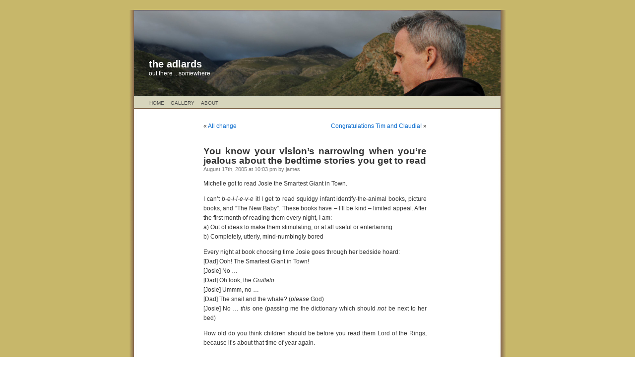

--- FILE ---
content_type: text/html; charset=UTF-8
request_url: http://www.adlards.com/2005/08/17/you-know-your-visions-narrowing-when-youre-jealous-about-the-bedtime-stories-you-get-to-read/
body_size: 17925
content:
<!DOCTYPE html PUBLIC "-//W3C//DTD XHTML 1.0 Transitional//EN" "http://www.w3.org/TR/xhtml1/DTD/xhtml1-transitional.dtd">
<html xmlns="http://www.w3.org/1999/xhtml">

<head profile="http://gmpg.org/xfn/11">
	<meta http-equiv="Content-Type" content="text/html; charset=UTF-8" />
	<meta http-equiv="author" content="James Adlard" />
	<meta name="copyright" content="Copyright (c)2002-2008 James Adlard. All Rights Reserved." />
	<meta name="description" content="James Adlard, Josie Adlard, Sophie Adlard, Emily Adlard and Iris Adlard this is our blog" />
	<meta name="keywords" content="Adlard, James, Josie, Sophie, Emily, Adlard, Adlards, Adlardia, family, blog" />
	
	<title>the adlards  &raquo; Blog Archive   &raquo; You know your vision&#8217;s narrowing when you&#8217;re jealous about the bedtime stories you get to read</title>
	
	<meta name="generator" content="WordPress 5.6.16" /> <!-- leave this for stats -->

	<link rel="stylesheet" href="http://www.adlards.com/wp-content/themes/default/style.css" type="text/css" media="screen" />
	<link rel="alternate" type="application/rss+xml" title="RSS 2.0" href="http://www.adlards.com/feed/" />
	<link rel="alternate" type="text/xml" title="RSS .92" href="http://www.adlards.com/feed/rss/" />
	<link rel="alternate" type="application/atom+xml" title="Atom 0.3" href="http://www.adlards.com/feed/atom/" />
	<link rel="pingback" href="http://www.adlards.com/xmlrpc.php" />

	<style type="text/css" media="screen">
	
		/* BEGIN IMAGE CSS */
			/*	To accomodate differing install paths of WordPress, images are referred only here,
				and not in the wp-layout.css file. If you prefer to use only CSS for colors and what
				not, then go right ahead and delete the following lines, and the image files. */
			
		body	 	{ background: url("http://www.adlards.com/wp-content/themes/default/images/kubrickbgcolor.jpg"); }				#page		{ background: url("http://www.adlards.com/wp-content/themes/default/images/kubrickbgwide.jpg") repeat-y top; border: none; } 			#header 	{ background: url("http://www.adlards.com/wp-content/themes/default/images/header_6_v1.jpg") no-repeat bottom center; }
			#footer 	{ background: url("http://www.adlards.com/wp-content/themes/default/images/kubrickfooter.jpg") no-repeat bottom; border: none;}
			
			
			/*	Because the template is slightly different, size-wise, with images, this needs to be set here
				If you don't want to use the template's images, you can also delete the following two lines. */
			
			#header 	{ margin: 0 !important; margin: 0 0 0 1px; padding: 1px; height: 198px; width: 758px; }
			#headerimg 	{ margin: 7px 9px 0; height: 192px; width: 740px; } 
		/* END IMAGE CSS */

	</style>

		<link rel='archives' title='March 2018' href='http://www.adlards.com/2018/03/' />
	<link rel='archives' title='June 2012' href='http://www.adlards.com/2012/06/' />
	<link rel='archives' title='March 2011' href='http://www.adlards.com/2011/03/' />
	<link rel='archives' title='February 2011' href='http://www.adlards.com/2011/02/' />
	<link rel='archives' title='November 2010' href='http://www.adlards.com/2010/11/' />
	<link rel='archives' title='June 2010' href='http://www.adlards.com/2010/06/' />
	<link rel='archives' title='April 2010' href='http://www.adlards.com/2010/04/' />
	<link rel='archives' title='March 2010' href='http://www.adlards.com/2010/03/' />
	<link rel='archives' title='January 2010' href='http://www.adlards.com/2010/01/' />
	<link rel='archives' title='December 2009' href='http://www.adlards.com/2009/12/' />
	<link rel='archives' title='June 2009' href='http://www.adlards.com/2009/06/' />
	<link rel='archives' title='May 2009' href='http://www.adlards.com/2009/05/' />
	<link rel='archives' title='April 2009' href='http://www.adlards.com/2009/04/' />
	<link rel='archives' title='March 2009' href='http://www.adlards.com/2009/03/' />
	<link rel='archives' title='February 2009' href='http://www.adlards.com/2009/02/' />
	<link rel='archives' title='January 2009' href='http://www.adlards.com/2009/01/' />
	<link rel='archives' title='December 2008' href='http://www.adlards.com/2008/12/' />
	<link rel='archives' title='November 2008' href='http://www.adlards.com/2008/11/' />
	<link rel='archives' title='October 2008' href='http://www.adlards.com/2008/10/' />
	<link rel='archives' title='September 2008' href='http://www.adlards.com/2008/09/' />
	<link rel='archives' title='August 2008' href='http://www.adlards.com/2008/08/' />
	<link rel='archives' title='June 2008' href='http://www.adlards.com/2008/06/' />
	<link rel='archives' title='May 2008' href='http://www.adlards.com/2008/05/' />
	<link rel='archives' title='April 2008' href='http://www.adlards.com/2008/04/' />
	<link rel='archives' title='March 2008' href='http://www.adlards.com/2008/03/' />
	<link rel='archives' title='February 2008' href='http://www.adlards.com/2008/02/' />
	<link rel='archives' title='January 2008' href='http://www.adlards.com/2008/01/' />
	<link rel='archives' title='December 2007' href='http://www.adlards.com/2007/12/' />
	<link rel='archives' title='November 2007' href='http://www.adlards.com/2007/11/' />
	<link rel='archives' title='October 2007' href='http://www.adlards.com/2007/10/' />
	<link rel='archives' title='September 2007' href='http://www.adlards.com/2007/09/' />
	<link rel='archives' title='August 2007' href='http://www.adlards.com/2007/08/' />
	<link rel='archives' title='July 2007' href='http://www.adlards.com/2007/07/' />
	<link rel='archives' title='June 2007' href='http://www.adlards.com/2007/06/' />
	<link rel='archives' title='May 2007' href='http://www.adlards.com/2007/05/' />
	<link rel='archives' title='April 2007' href='http://www.adlards.com/2007/04/' />
	<link rel='archives' title='March 2007' href='http://www.adlards.com/2007/03/' />
	<link rel='archives' title='February 2007' href='http://www.adlards.com/2007/02/' />
	<link rel='archives' title='January 2007' href='http://www.adlards.com/2007/01/' />
	<link rel='archives' title='December 2006' href='http://www.adlards.com/2006/12/' />
	<link rel='archives' title='November 2006' href='http://www.adlards.com/2006/11/' />
	<link rel='archives' title='October 2006' href='http://www.adlards.com/2006/10/' />
	<link rel='archives' title='September 2006' href='http://www.adlards.com/2006/09/' />
	<link rel='archives' title='August 2006' href='http://www.adlards.com/2006/08/' />
	<link rel='archives' title='July 2006' href='http://www.adlards.com/2006/07/' />
	<link rel='archives' title='June 2006' href='http://www.adlards.com/2006/06/' />
	<link rel='archives' title='May 2006' href='http://www.adlards.com/2006/05/' />
	<link rel='archives' title='April 2006' href='http://www.adlards.com/2006/04/' />
	<link rel='archives' title='March 2006' href='http://www.adlards.com/2006/03/' />
	<link rel='archives' title='February 2006' href='http://www.adlards.com/2006/02/' />
	<link rel='archives' title='January 2006' href='http://www.adlards.com/2006/01/' />
	<link rel='archives' title='December 2005' href='http://www.adlards.com/2005/12/' />
	<link rel='archives' title='November 2005' href='http://www.adlards.com/2005/11/' />
	<link rel='archives' title='October 2005' href='http://www.adlards.com/2005/10/' />
	<link rel='archives' title='September 2005' href='http://www.adlards.com/2005/09/' />
	<link rel='archives' title='August 2005' href='http://www.adlards.com/2005/08/' />
	<link rel='archives' title='July 2005' href='http://www.adlards.com/2005/07/' />
	<link rel='archives' title='June 2005' href='http://www.adlards.com/2005/06/' />
	<link rel='archives' title='May 2005' href='http://www.adlards.com/2005/05/' />

	<link rel='dns-prefetch' href='//s.w.org' />
<link rel="alternate" type="application/rss+xml" title="the adlards &raquo; You know your vision&#8217;s narrowing when you&#8217;re jealous about the bedtime stories you get to read Comments Feed" href="http://www.adlards.com/2005/08/17/you-know-your-visions-narrowing-when-youre-jealous-about-the-bedtime-stories-you-get-to-read/feed/" />
		<script type="text/javascript">
			window._wpemojiSettings = {"baseUrl":"https:\/\/s.w.org\/images\/core\/emoji\/13.0.1\/72x72\/","ext":".png","svgUrl":"https:\/\/s.w.org\/images\/core\/emoji\/13.0.1\/svg\/","svgExt":".svg","source":{"concatemoji":"http:\/\/www.adlards.com\/wp-includes\/js\/wp-emoji-release.min.js?ver=5.6.16"}};
			!function(e,a,t){var n,r,o,i=a.createElement("canvas"),p=i.getContext&&i.getContext("2d");function s(e,t){var a=String.fromCharCode;p.clearRect(0,0,i.width,i.height),p.fillText(a.apply(this,e),0,0);e=i.toDataURL();return p.clearRect(0,0,i.width,i.height),p.fillText(a.apply(this,t),0,0),e===i.toDataURL()}function c(e){var t=a.createElement("script");t.src=e,t.defer=t.type="text/javascript",a.getElementsByTagName("head")[0].appendChild(t)}for(o=Array("flag","emoji"),t.supports={everything:!0,everythingExceptFlag:!0},r=0;r<o.length;r++)t.supports[o[r]]=function(e){if(!p||!p.fillText)return!1;switch(p.textBaseline="top",p.font="600 32px Arial",e){case"flag":return s([127987,65039,8205,9895,65039],[127987,65039,8203,9895,65039])?!1:!s([55356,56826,55356,56819],[55356,56826,8203,55356,56819])&&!s([55356,57332,56128,56423,56128,56418,56128,56421,56128,56430,56128,56423,56128,56447],[55356,57332,8203,56128,56423,8203,56128,56418,8203,56128,56421,8203,56128,56430,8203,56128,56423,8203,56128,56447]);case"emoji":return!s([55357,56424,8205,55356,57212],[55357,56424,8203,55356,57212])}return!1}(o[r]),t.supports.everything=t.supports.everything&&t.supports[o[r]],"flag"!==o[r]&&(t.supports.everythingExceptFlag=t.supports.everythingExceptFlag&&t.supports[o[r]]);t.supports.everythingExceptFlag=t.supports.everythingExceptFlag&&!t.supports.flag,t.DOMReady=!1,t.readyCallback=function(){t.DOMReady=!0},t.supports.everything||(n=function(){t.readyCallback()},a.addEventListener?(a.addEventListener("DOMContentLoaded",n,!1),e.addEventListener("load",n,!1)):(e.attachEvent("onload",n),a.attachEvent("onreadystatechange",function(){"complete"===a.readyState&&t.readyCallback()})),(n=t.source||{}).concatemoji?c(n.concatemoji):n.wpemoji&&n.twemoji&&(c(n.twemoji),c(n.wpemoji)))}(window,document,window._wpemojiSettings);
		</script>
		<style type="text/css">
img.wp-smiley,
img.emoji {
	display: inline !important;
	border: none !important;
	box-shadow: none !important;
	height: 1em !important;
	width: 1em !important;
	margin: 0 .07em !important;
	vertical-align: -0.1em !important;
	background: none !important;
	padding: 0 !important;
}
</style>
	<link rel='stylesheet' id='wp-block-library-css'  href='http://www.adlards.com/wp-includes/css/dist/block-library/style.min.css?ver=5.6.16' type='text/css' media='all' />
<link rel="https://api.w.org/" href="http://www.adlards.com/wp-json/" /><link rel="alternate" type="application/json" href="http://www.adlards.com/wp-json/wp/v2/posts/93" /><link rel="EditURI" type="application/rsd+xml" title="RSD" href="http://www.adlards.com/xmlrpc.php?rsd" />
<link rel="wlwmanifest" type="application/wlwmanifest+xml" href="http://www.adlards.com/wp-includes/wlwmanifest.xml" /> 
<meta name="generator" content="WordPress 5.6.16" />
<link rel="canonical" href="http://www.adlards.com/2005/08/17/you-know-your-visions-narrowing-when-youre-jealous-about-the-bedtime-stories-you-get-to-read/" />
<link rel='shortlink' href='http://www.adlards.com/?p=93' />
<link rel="alternate" type="application/json+oembed" href="http://www.adlards.com/wp-json/oembed/1.0/embed?url=http%3A%2F%2Fwww.adlards.com%2F2005%2F08%2F17%2Fyou-know-your-visions-narrowing-when-youre-jealous-about-the-bedtime-stories-you-get-to-read%2F" />
<link rel="alternate" type="text/xml+oembed" href="http://www.adlards.com/wp-json/oembed/1.0/embed?url=http%3A%2F%2Fwww.adlards.com%2F2005%2F08%2F17%2Fyou-know-your-visions-narrowing-when-youre-jealous-about-the-bedtime-stories-you-get-to-read%2F&#038;format=xml" />
</head>
<body>

<div id="page">


<div id="header">
	<div id="headerimg">
		<h1><a href="http://www.adlards.com">the adlards</a></h1>
		<div class="description">out there .. somewhere</div>
	</div>
	<ul id="navigation">
		<!--<li><strong>Getting around:</strong></li>-->
		<li><a href="/" title="home">Home</a></li>
		<li><a href="/gallery" title="photo gallery">Gallery</a></li>
		<li><a href="/?page_id=4" title="about us">About</a></li>
	</ul>
</div>
<hr />
	<div id="content" class="widecolumn">				  			<div class="navigation">			<div class="alignleft">&laquo; <a href="http://www.adlards.com/2005/08/17/all-change/" rel="prev">All change</a></div>			<div class="alignright"><a href="http://www.adlards.com/2005/08/17/congratulations-tim-and-claudia/" rel="next">Congratulations Tim and Claudia!</a> &raquo;</div>		</div>			<div class="post" id="post-93">			<h2><a href="http://www.adlards.com/2005/08/17/you-know-your-visions-narrowing-when-youre-jealous-about-the-bedtime-stories-you-get-to-read/" rel="bookmark" title="Permanent Link: You know your vision&#8217;s narrowing when you&#8217;re jealous about the bedtime stories you get to read">You know your vision&#8217;s narrowing when you&#8217;re jealous about the bedtime stories you get to read</a></h2>	
<small>August 17th, 2005 at 10:03 pm by james </small>			<div class="entrytext">				<p>Michelle got to read Josie the Smartest Giant in Town. </p>
<p>I can&#8217;t <em>b-e-l-i-e-v-e</em> it! I get to read squidgy infant identify-the-animal books, picture books, and &#8220;The New Baby&#8221;. These books have &#8211; I&#8217;ll be kind &#8211; limited appeal. After the first month of reading them every night, I am:<br />
a) Out of ideas to make them stimulating, or at all useful or entertaining<br />
b) Completely, utterly, mind-numbingly bored</p>
<p>Every night at book choosing time Josie goes through her bedside hoard:<br />
[Dad] Ooh! The Smartest Giant in Town!<br />
[Josie] No &#8230;<br />
[Dad] Oh look, the <em>Gruffalo</em><br />
[Josie] Ummm, no &#8230;<br />
[Dad] The snail and the whale? (<em>please</em> God)<br />
[Josie] No &#8230; <em>this</em> one (passing me the dictionary which should <em>not</em> be next to her bed)</p>
<p>How old do you think children should be before you read them Lord of the Rings, because it&#8217;s about that time of year again.</p>
																					<p class="postmetadata alt">					<small>						This entry was posted						 						on Wednesday, August 17th, 2005 at 10:03 pm						by <b>james</b> and is filed under <a href="http://www.adlards.com/category/family/" rel="category tag">Family</a>, <a href="http://www.adlards.com/category/josie/" rel="category tag">Josie</a>.						You can follow any responses to this entry through the <a href="http://www.adlards.com/2005/08/17/you-know-your-visions-narrowing-when-youre-jealous-about-the-bedtime-stories-you-get-to-read/feed/">RSS 2.0</a> feed. 																			You can <a href="#respond">leave a response</a>, or <a href="http://www.adlards.com/2005/08/17/you-know-your-visions-narrowing-when-youre-jealous-about-the-bedtime-stories-you-get-to-read/trackback/" rel="trackback">trackback</a> from your own site.																							</small>				</p>				</div>		</div>			
<!-- You can start editing here. -->


   
		<!-- If comments are open, but there are no comments. -->
		
	 


<h3 id="respond">Leave a Reply</h3>


<form action="http://www.adlards.com/wp-comments-post.php" method="post" id="commentform">


<p><input type="text" name="author" id="author" value="" size="22" tabindex="1" />
<label for="author"><small>Name (required)</small></label></p>

<p><input type="text" name="email" id="email" value="" size="22" tabindex="2" />
<label for="email"><small>Mail (will not be published) (required)</small></label></p>

<p><input type="text" name="url" id="url" value="" size="22" tabindex="3" />
<label for="url"><small>Website</small></label></p>


<!--<p><small><strong>XHTML:</strong> You can use these tags: &lt;a href=&quot;&quot; title=&quot;&quot;&gt; &lt;abbr title=&quot;&quot;&gt; &lt;acronym title=&quot;&quot;&gt; &lt;b&gt; &lt;blockquote cite=&quot;&quot;&gt; &lt;cite&gt; &lt;code&gt; &lt;del datetime=&quot;&quot;&gt; &lt;em&gt; &lt;i&gt; &lt;q cite=&quot;&quot;&gt; &lt;s&gt; &lt;strike&gt; &lt;strong&gt; </small></p>-->

<p><textarea name="comment" id="comment" cols="100%" rows="10" tabindex="4"></textarea></p>

<p><input name="submit" type="submit" id="submit" tabindex="5" value="Submit Comment" />
<input type="hidden" name="comment_post_ID" value="93" />
</p>
<p style="display: none;"><input type="hidden" id="akismet_comment_nonce" name="akismet_comment_nonce" value="cebbdc30c0" /></p><p style="display: none !important;"><label>&#916;<textarea name="ak_hp_textarea" cols="45" rows="8" maxlength="100"></textarea></label><input type="hidden" id="ak_js_1" name="ak_js" value="212"/><script>document.getElementById( "ak_js_1" ).setAttribute( "value", ( new Date() ).getTime() );</script></p>
</form>


				</div><hr />
<div id="footer">
	<p>
		the adlards is powered by 
		<a href="http://wordpress.org">WordPress</a>. 
		Theme based on <a href="http://binarybonsai.com/kubrick/">Kubrick</a> by Michael Heilmann.
		<br /><a href="feed:http://www.adlards.com/feed/">Entries (RSS)</a>
		and <a href="feed:http://www.adlards.com/comments/feed/">Comments (RSS)</a>.
		 &copy; the adlards 2021.
		<!-- 16 queries. 0.234 seconds. -->
	</p>
</div>
</div>

		<script type='text/javascript' src='http://www.adlards.com/wp-includes/js/wp-embed.min.js?ver=5.6.16' id='wp-embed-js'></script>
<script defer type='text/javascript' src='http://www.adlards.com/wp-content/plugins/akismet/_inc/akismet-frontend.js?ver=1661627663' id='akismet-frontend-js'></script>

</body>
</html>
